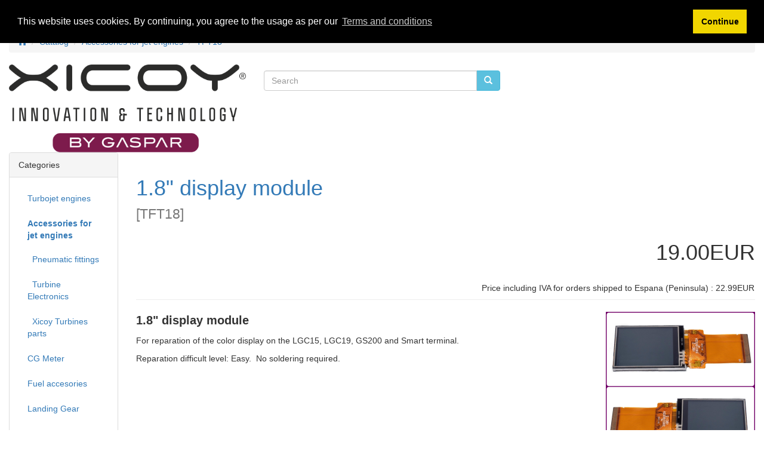

--- FILE ---
content_type: text/html; charset=UTF-8
request_url: https://www.xicoy.com/catalog/product_info.php?cPath=1&products_id=808
body_size: 5150
content:
  
  
<!DOCTYPE html>
<html dir="ltr" lang="en">
<head>
<meta charset="utf-8">
<meta http-equiv="X-UA-Compatible" content="IE=edge">
 <meta name="viewport" content="width=device-width, initial-scale=1">
<title>1.8&quot; display module, Xicoy Electronica SL</title>
<base href="https://www.xicoy.com/catalog/">

<link href="ext/bootstrap/css/bootstrap.min.css" rel="stylesheet">
<link href="custom.css" rel="stylesheet">
<link href="user.css" rel="stylesheet">

<!--[if lt IE 9]>
   <script src="ext/js/html5shiv.js"></script>
   <script src="ext/js/respond.min.js"></script>
   <script src="ext/js/excanvas.min.js"></script>
<![endif]-->
 
<script src="ext/jquery/jquery-1.11.1.min.js"></script>

<!-- font awesome -->
<link href="//maxcdn.bootstrapcdn.com/font-awesome/4.2.0/css/font-awesome.min.css" rel="stylesheet">

<link rel="canonical" href="https://www.xicoy.com/catalog/product_info.php?products_id=808" />

<link rel="stylesheet" type="text/css" href="ext/cookieconsent/3.1.0/cookieconsent.min.css" />
<script src="ext/cookieconsent/3.1.0/cookieconsent.min.js"></script>
<script>
window.addEventListener("load", function(){
window.cookieconsent.initialise({
  "position": "top",
  "theme": "block",
  "palette": {"popup":{"background":"#000"},"button":{"background":"#f1d600"}},
  "content": {
    "message": "This website uses cookies. By continuing, you agree to the usage as per our",
    "dismiss": "Continue",
    "link": "Terms and conditions",
    "href": "https://www.xicoy.com/catalog/cookie_usage.php",
    "target": "_self"
  }
})});
</script>

<noscript><div class="no-script"><div class="no-script-inner"><p><strong>JavaScript seems to be disabled in your browser.</strong></p><p>You must have JavaScript enabled in your browser to utilize the functionality of this website. <a href=&quot;http://www.enable-javascript.com/&quot; target=&quot;_blank&quot; rel=&quot;nofollow&quot;>Click here for instructions on enabling javascript in your browser</a>.</div></div></noscript>
<style>.no-script { border: 1px solid #ddd; border-width: 0 0 1px; background: #ffff90; font: 14px verdana; line-height: 2; text-align: center; color: #2f2f2f; } .no-script .no-script-inner { margin: 0 auto; padding: 5px; } .no-script p { margin: 0; }</style>
<link rel="stylesheet" href="ext/colorbox/colorbox.css" />
</head>
<body>

  <nav class="navbar navbar-inverse navbar-no-corners navbar-no-margin" role="navigation">
  <div class="container-fluid">
    <div class="navbar-header">
      <button type="button" class="navbar-toggle" data-toggle="collapse" data-target="#bs-navbar-collapse-1">
        <span class="sr-only">Toggle Navigation</span>
        <span class="icon-bar"></span>
        <span class="icon-bar"></span>
        <span class="icon-bar"></span>
      </button>
    </div>
    <div class="collapse navbar-collapse" id="bs-navbar-collapse-1">
      <div class="container-fluid">
        <ul class="nav navbar-nav">
          <li><a class="store-brand" href="https://www.xicoy.com/catalog/index.php"><i class="glyphicon glyphicon-home"></i><span class="hidden-sm"> Home</span></a></li>          <li><a href="https://www.xicoy.com/catalog/products_new.php"><i class="glyphicon glyphicon-certificate"></i><span class="hidden-sm">  New Products</span></a></li>          <li><a href="https://www.xicoy.com/catalog/specials.php"><i class="glyphicon glyphicon-fire"></i><span class="hidden-sm"> Special Offers</span></a></li>          <li><a href="https://www.xicoy.com/catalog/reviews.php"><i class="glyphicon glyphicon-comment"></i><span class="hidden-sm"> Reviews</span></a></li>        </ul>
        <ul class="nav navbar-nav navbar-right">
          <li class="dropdown">
            <a class="dropdown-toggle" data-toggle="dropdown" href="#"><i class="glyphicon glyphicon-cog"></i><span class="hidden-sm"> Idioma/Currency</span> <span class="caret"></span></a>
            <ul class="dropdown-menu">
              <li class="text-center text-muted bg-primary"><abbr title="Selected Language">L:</abbr> English <abbr title="Selected Currency">C:</abbr> EUR</li>
              <li class="divider"></li><li><a href="https://www.xicoy.com/catalog/product_info.php?cPath=1&amp;products_id=808&amp;language=en"><img src="includes/languages/english/images/icon.gif" alt="English" title="English" width="24" height="15" class="img-responsive" /></a></li><li><a href="https://www.xicoy.com/catalog/product_info.php?cPath=1&amp;products_id=808&amp;language=es"><img src="includes/languages/espanol/images/icon.gif" alt="Español" title="Español" width="20" height="14" class="img-responsive" /></a></li><li><a href="https://www.xicoy.com/catalog/product_info.php?cPath=1&amp;products_id=808&amp;language=fr"><img src="includes/languages/french/images/icon.gif" alt="Français" title="Français" width="24" height="15" class="img-responsive" /></a></li><li class="divider"></li><li><a href="https://www.xicoy.com/catalog/product_info.php?cPath=1&amp;products_id=808&amp;currency=EUR">EUR</a></li><li><a href="https://www.xicoy.com/catalog/product_info.php?cPath=1&amp;products_id=808&amp;currency=USD">USD</a></li><li><a href="https://www.xicoy.com/catalog/product_info.php?cPath=1&amp;products_id=808&amp;currency=GBP">GBP</a></li>            </ul>
          </li>
          <li class="dropdown">
            <a class="dropdown-toggle" data-toggle="dropdown" href="#"><i class="glyphicon glyphicon-user"></i><span class="hidden-sm"> My Account</span> <span class="caret"></span></a>
            <ul class="dropdown-menu">
              <li><a href="https://www.xicoy.com/catalog/login.php"><i class="glyphicon glyphicon-log-in"></i> Log In</a><li><a href="https://www.xicoy.com/catalog/create_account1.php"><i class="glyphicon glyphicon-pencil"></i> Register</a>              <li class="divider"></li>
              <li><a href="https://www.xicoy.com/catalog/account.php">My Account</a></li>
              <li><a href="https://www.xicoy.com/catalog/account_history.php">My Orders</a></li>
              <li><a href="https://www.xicoy.com/catalog/address_book.php">My Address Book</a></li>
              <li><a href="https://www.xicoy.com/catalog/account_password.php">My Password</a></li>
            </ul>
          </li>
          <li class="nav navbar-text"><i class="glyphicon glyphicon-shopping-cart"></i> 0 items</li>        </ul>
      </div>
    </div>
  </div>
</nav>
  
  <div id="bodyWrapper" class="container-fluid">
    <div class="row">

      
<div class="modular-header">
  <div class="col-sm-12">
  <ol class="breadcrumb"><li itemscope itemtype="http://data-vocabulary.org/Breadcrumb"><a href="https://www.xicoy.com" itemprop="url"><span itemprop="title"><i class="glyphicon glyphicon-home"></i></span></a></li>
<li itemscope itemtype="http://data-vocabulary.org/Breadcrumb"><a href="https://www.xicoy.com/catalog/index.php" itemprop="url"><span itemprop="title">Catalog</span></a></li>
<li itemscope itemtype="http://data-vocabulary.org/Breadcrumb"><a href="https://www.xicoy.com/catalog/index.php?cPath=1" itemprop="url"><span itemprop="title">Accessories for jet engines</span></a></li>
<li itemscope itemtype="http://data-vocabulary.org/Breadcrumb"><a href="https://www.xicoy.com/catalog/product_info.php?cPath=1&amp;products_id=808" itemprop="url"><span itemprop="title">TFT18</span></a></li>
</ol></div>


<div id="storeLogo" class="col-sm-4">
  <a href="https://www.xicoy.com/catalog/index.php"><img src="images/store_logo.png" alt="Xicoy Electronica SL" title="Xicoy Electronica SL" width="1100" height="409" class="img-responsive" /></a></div>


<div class="col-sm-4">
  <div class="searchbox-margin"><form name="quick_find" action="https://www.xicoy.com/catalog/advanced_search_result.php" method="get" class="form-horizontal">  <div class="input-group"><input type="text" name="keywords" required placeholder="Search" class="form-control" /><span class="input-group-btn"><button type="submit" class="btn btn-info"><i class="glyphicon glyphicon-search"></i></button></span>  </div></div><input type="hidden" name="osCsid" value="bs7h9c84604qtgdmk5bts326k6" /></form></div>

</div>

<div class="clearfix"></div>

<div class="body-sans-header clearfix">


      <div id="bodyContent" class="col-md-10 col-md-push-2">

<form name="cart_quantity" action="https://www.xicoy.com/catalog/product_info.php?cPath=1&amp;products_id=808&amp;action=add_product" method="post" class="form-horizontal" role="form">
<div itemscope itemtype="http://schema.org/Product">

<div class="page-header">

 <h1><a href="https://www.xicoy.com/catalog/product_info.php?products_id=808" itemprop="url"><span itemprop="name">1.8" display module</span></a><br /><small>[<span itemprop="model">TFT18</span>]</small></h1>
  <h1 class="pull-right" itemprop="offers" itemscope itemtype="http://schema.org/Offer"><span itemprop="price">19.00EUR</span><link itemprop="availability" href="http://schema.org/InStock" /><meta itemprop="priceCurrency" content="EUR" /></h1>
     
   <tr>
         <td><table border="0" width="100%" cellspacing="0" cellpadding="0">
      
          <tr>
          <td class="smallText" align="right" valign="top"span class="smallText"><br><span class="smalltext">Price including IVA for orders shipped to Espana (Peninsula) :     22.99EUR</span></td>
          </tr>
          </table></td>
    </tr>
	 <tr>
         <td><table border="0" width="100%" cellspacing="0" cellpadding="0">
      
          <tr>
          <td class="smallText" align="right" valign="top"span class="smallText"> </td>
          </tr>
          </table></td>
    </tr>
		  	  

   
</div>


<div class="contentContainer">
  <div class="contentText">

<img src="images/TFT18.jpg" alt="" width="2000" height="2000" class="img-responsive" itemprop="image" style="display:none;" />
    <div id="piGal" data-imgcount="1">

<img src="images/TFT18.jpg" alt="" width="2000" height="2000" class="img-responsive" id="piGalImg_1" />
    </div>


<div itemprop="description">
  <p><span style="font-size:20px"><strong><span style="font-family:Verdana,Geneva,sans-serif">1.8&quot; display module</span></strong></span></p>

<p><span style="font-size:14px"><span style="font-family:Verdana,Geneva,sans-serif">For reparation of the color display&nbsp;on the LGC15, LGC19, GS200 and Smart terminal.</span></span></p>

<p><span style="font-size:14px"><span style="font-family:Verdana,Geneva,sans-serif">Reparation difficult level: Easy.&nbsp; No soldering required.</span></span></p>  
          <!-- BOF Bundled Products-->          
                <!-- EOF Bundled Products-->


  
  
  
</div>


    <div class="clearfix"></div>


  </div>

	
	  <div class="buttonSet row">
    <div class="col-xs-6"><a id="btn1" href="https://www.xicoy.com/catalog/product_reviews.php?cPath=1&amp;products_id=808" class="btn btn-default"> <span class="glyphicon glyphicon-comment"></span> Reviews</a></div>
	
    <div class="col-xs-6 text-right"><input type="hidden" name="products_id" value="808" /><button  type="submit" class="btn btn-success"> <span class="glyphicon glyphicon-shopping-cart"></span> Add to Cart</button></div>
  
 	 
   
  </div>
  <div class="row">
      </div>


  <br />

  <h3>Customers who bought this product also purchased</h3>

  <div class="row">
    <div class="col-sm-6 col-md-4">  <div class="thumbnail">    <a href="https://www.xicoy.com/catalog/product_info.php?products_id=677"><img src="images/pumpx45.jpg" alt="Fuel pump X45/X60/X70" title="Fuel pump X45/X60/X70" width="100" height="80" class="img-responsive" /></a>    <div class="caption">      <h5 class="text-center"><a href="https://www.xicoy.com/catalog/product_info.php?products_id=677">Fuel pump X45/X60/X70</a></h5>    </div>  </div></div><div class="col-sm-6 col-md-4">  <div class="thumbnail">    <a href="https://www.xicoy.com/catalog/product_info.php?products_id=815"><img src="images/Fodx120.jpg" alt="FOD Guard X85/X90/X95" title="FOD Guard X85/X90/X95" width="100" height="80" class="img-responsive" /></a>    <div class="caption">      <h5 class="text-center"><a href="https://www.xicoy.com/catalog/product_info.php?products_id=815">FOD Guard X85/X90/X95</a></h5>    </div>  </div></div><div class="col-sm-6 col-md-4">  <div class="thumbnail">    <a href="https://www.xicoy.com/catalog/product_info.php?products_id=937"><img src="images/Kt 2a inst B207.jpg" alt="Second installation pack for X120/X132/X180/X195/X240 PRO" title="Second installation pack for X120/X132/X180/X195/X240 PRO" width="100" height="80" class="img-responsive" /></a>    <div class="caption">      <h5 class="text-center"><a href="https://www.xicoy.com/catalog/product_info.php?products_id=937">Second installation pack for X120/X132/X180/X195/X240 PRO</a></h5>    </div>  </div></div><div class="col-sm-6 col-md-4">  <div class="thumbnail">    <a href="https://www.xicoy.com/catalog/product_info.php?products_id=678"><img src="images/kitx45.jpg" alt="Second installation pack for X45/X60/X70 Light" title="Second installation pack for X45/X60/X70 Light" width="100" height="80" class="img-responsive" /></a>    <div class="caption">      <h5 class="text-center"><a href="https://www.xicoy.com/catalog/product_info.php?products_id=678">Second installation pack for X45/X60/X70 Light</a></h5>    </div>  </div></div><div class="col-sm-6 col-md-4">  <div class="thumbnail">    <a href="https://www.xicoy.com/catalog/product_info.php?products_id=695"><img src="images/X45Hubcompact.jpg" alt="Xicoy Hub &quot;Compact&quot;" title="Xicoy Hub &quot;Compact&quot;" width="100" height="80" class="img-responsive" /></a>    <div class="caption">      <h5 class="text-center"><a href="https://www.xicoy.com/catalog/product_info.php?products_id=695">Xicoy Hub "Compact"</a></h5>    </div>  </div></div><div class="col-sm-6 col-md-4">  <div class="thumbnail">    <a href="https://www.xicoy.com/catalog/product_info.php?products_id=806"><img src="images/Fodx120.jpg" alt="FOD Guard X120/X132" title="FOD Guard X120/X132" width="100" height="80" class="img-responsive" /></a>    <div class="caption">      <h5 class="text-center"><a href="https://www.xicoy.com/catalog/product_info.php?products_id=806">FOD Guard X120/X132</a></h5>    </div>  </div></div>  </div>


<span itemprop="manufacturer" itemscope itemtype="http://schema.org/Organization"><meta itemprop="name" content="Xicoy Electrónica" /></span>
</div>

</div>

</form>


      </div> <!-- bodyContent //-->


      <div id="columnLeft" class="col-md-2  col-md-pull-10">
        <div class="panel panel-default">
<div class="panel-heading">Categories</div>
<div class="panel-body"><ul class="nav nav-pills nav-stacked"><li><a href="https://www.xicoy.com/catalog/index.php?cPath=77">Turbojet engines</a></li><li><a href="https://www.xicoy.com/catalog/index.php?cPath=1"><strong>Accessories for jet engines</strong></a><ul class="nav nav-pills nav-stacked"><li><a href="https://www.xicoy.com/catalog/index.php?cPath=1_33">&nbsp;&nbsp;Pneumatic fittings</a></li><li><a href="https://www.xicoy.com/catalog/index.php?cPath=1_22">&nbsp;&nbsp;Turbine Electronics</a></li><li><a href="https://www.xicoy.com/catalog/index.php?cPath=1_78">&nbsp;&nbsp;Xicoy Turbines  parts</a></li></ul></li><li><a href="https://www.xicoy.com/catalog/index.php?cPath=57">CG Meter</a></li><li><a href="https://www.xicoy.com/catalog/index.php?cPath=64">Fuel accesories</a></li><li><a href="https://www.xicoy.com/catalog/index.php?cPath=35">Landing Gear</a></li><li><a href="https://www.xicoy.com/catalog/index.php?cPath=84">FOD Guard</a></li><li><a href="https://www.xicoy.com/catalog/index.php?cPath=29">Other</a></li><li><a href="https://www.xicoy.com/catalog/index.php?cPath=85">Clearance items</a></li></ul></div>
</div>

<div class="panel panel-default">
  <div class="panel-heading">Manufacturers</div>
  <div class="panel-body"><form name="manufacturers" action="https://www.xicoy.com/catalog/index.php" method="get"><select name="manufacturers_id" onchange="this.form.submit();" size="1" style="width: 100%" class="form-control"><option value="" selected="selected">Please Select</option><option value="17">Electron</option><option value="25">FESTO</option><option value="18">Intairco</option><option value="19">JETI</option><option value="27">Modeltroc</option><option value="24">Pro-Link</option><option value="12">Xicoy Electrón..</option><option value="26">XicoyTurbines</option></select><input type="hidden" name="osCsid" value="bs7h9c84604qtgdmk5bts326k6" /></form></div>
</div>

<div class="panel panel-default">
  <div class="panel-heading"><a href="https://www.xicoy.com/catalog/products_new.php">What's New?</a></div>
  <div class="panel-body text-center">
    <a href="https://www.xicoy.com/catalog/product_info.php?products_id=941"><img src="images/LGC25l.jpg" alt="Controller and sequencer for electric landing gear LGC25L" title="Controller and sequencer for electric landing gear LGC25L" width="100" height="80" class="img-responsive" /></a><br /><a href="https://www.xicoy.com/catalog/product_info.php?products_id=941">Controller and sequencer for electric landing gear LGC25L</a><br />119.00EUR</div></div>

<div class="panel panel-default">
  <div class="panel-heading">We Accept</div>
  <div class="panel-body text-center"><img src="images/card_acceptance/paypal_horizontal_large.png" alt="" width="130" height="40" class="img-responsive" /><img src="images/card_acceptance/visa.png" alt="" width="65" height="40" class="img-responsive" /><img src="images/card_acceptance/mastercard_transparent.png" alt="" width="65" height="40" class="img-responsive" /></div>
</div>

<div class="panel panel-default">
  <div class="panel-heading">Share Product</div>
  <div class="panel-body text-center"><a href="https://www.xicoy.com/catalog/tell_a_friend.php?products_id=808"><img src="images/social_bookmarks/email.png" border="0" title="Share via E-Mail" alt="Share via E-Mail" /></a> <a href="http://www.facebook.com/share.php?u=https%3A%2F%2Fwww.xicoy.com%2Fcatalog%2Fproduct_info.php%3Fproducts_id%3D808" target="_blank"><img src="images/social_bookmarks/facebook.png" border="0" title="Share on Facebook" alt="Share on Facebook" /></a> <a href="http://twitter.com/home?status=https%3A%2F%2Fwww.xicoy.com%2Fcatalog%2Fproduct_info.php%3Fproducts_id%3D808" target="_blank"><img src="images/social_bookmarks/twitter.png" border="0" title="Share on Twitter" alt="Share on Twitter" /></a></div>
</div>
      </div>


    </div> <!-- row -->

  </div> <!-- bodyWrapper //-->

  
</div>

<footer>
  <div class="footer">
    <div class="container-fluid">
      <div class="row">
        <div class="col-sm-3">
  <div class="footerbox account">
    <h2>Customer Services</h2>
    <ul class="list-unstyled">
      <li><a href="https://www.xicoy.com/catalog/create_account1.php">Create Account</a></li><li><br><a class="btn btn-success btn-sm btn-block" role="button" href="https://www.xicoy.com/catalog/login.php"><i class="glyphicon glyphicon-log-in"></i> Existing Customer? Log In</a></li>    </ul>
  </div>
</div>

<div class="col-sm-3">
  <div class="footerbox contact">
    <h2>How To Contact Us</h2>
    <address>
      <strong>Xicoy Electronica SL</strong><br>
      Plaça Pere Llauger, nau 18<br />
08360 Canet de Mar<br />
SPAIN<br>
      <abbr title="Phone">P:</abbr> (+34) 937 942 774<br>
      <abbr title="Email">E:</abbr> sales@xicoy.com    </address>
    <ul class="list-unstyled">
      <li><a class="btn btn-success btn-sm btn-block" role="button" href="https://www.xicoy.com/catalog/contact_us.php"><i class="glyphicon glyphicon-send"></i> Contact Us</a></li>
    </ul>
  </div>
</div>

<div class="col-sm-3">
  <div class="footerbox information">
    <h2>Information</h2>
    <ul class="list-unstyled">
      <li><a href="https://www.xicoy.com/catalog/shipping.php">Shipping & Returns</a></li>
      <li><a href="https://www.xicoy.com/catalog/privacy.php">Privacy & Cookie Policy</a></li>
      <li><a href="https://www.xicoy.com/catalog/conditions.php">Terms & Conditions</a></li>
	  <li><a href="https://www.xicoy.com/catalog/cookie_usage.php">Cookie policy</a></li>
      <li><a href="https://www.xicoy.com/catalog/contact_us.php">Contact Us</a></li>
    </ul>  
  </div>
</div>
      </div>
    </div>
  </div>
  <div class="footer-extra">
    <div class="container-fluid">
      <div class="row">
        <div class="col-sm-6 text-center-xs">
  Copyright &copy; 2026 <a href="https://www.xicoy.com/catalog/index.php">Xicoy Electronica SL</a> Powered by <a href="http://www.oscommerce.com" target="_blank">osCommerce</a></div>

<div class="col-sm-6 text-right text-center-xs">
  
  <p>
    <i class="fa fa-cc fa-lg"></i>
    <i class="fa fa-cc-amex fa-lg"></i>
    <i class="fa fa-cc-discover fa-lg"></i>
    <i class="fa fa-cc-mastercard fa-lg"></i>
    <i class="fa fa-cc-paypal fa-lg"></i>
    <i class="fa fa-cc-stripe fa-lg"></i>
    <i class="fa fa-cc-visa fa-lg"></i>
  </p></div>
      </div>
    </div>
  </div>
</footer>


<script src="ext/bootstrap/js/bootstrap.min.js"></script>
<script src="ext/photoset-grid/jquery.photoset-grid.min.js"></script>

<script src="ext/colorbox/jquery.colorbox-min.js"></script>

<script>var ImgCount = $("#piGal").data("imgcount"); $(function() {$('#piGal').css({'visibility': 'hidden'});$('#piGal').photosetGrid({layout: ""+ ImgCount +"",width: '250px',highresLinks: true,rel: 'pigallery',onComplete: function() {$('#piGal').css({'visibility': 'visible'});$('#piGal a').colorbox({maxHeight: '90%',maxWidth: '90%', rel: 'pigallery'});$('#piGal img').each(function() {var imgid = $(this).attr('id').substring(9);if ( $('#piGalDiv_' + imgid).length ) {$(this).parent().colorbox({ inline: true, href: "#piGalDiv_" + imgid });}});}});});</script>
</body>
</html>